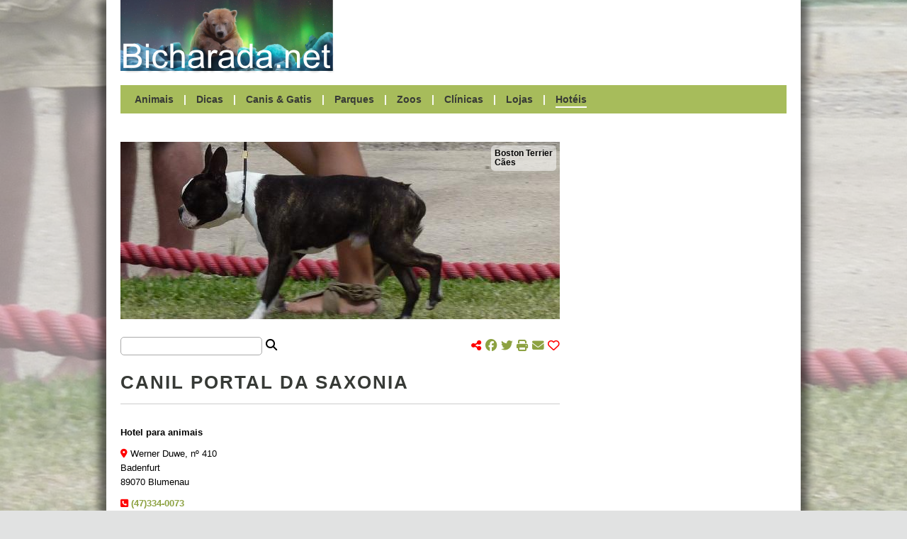

--- FILE ---
content_type: text/html; charset=utf-8
request_url: https://www.google.com/recaptcha/api2/aframe
body_size: 267
content:
<!DOCTYPE HTML><html><head><meta http-equiv="content-type" content="text/html; charset=UTF-8"></head><body><script nonce="vXCGIGycPjnCp-_1619JJA">/** Anti-fraud and anti-abuse applications only. See google.com/recaptcha */ try{var clients={'sodar':'https://pagead2.googlesyndication.com/pagead/sodar?'};window.addEventListener("message",function(a){try{if(a.source===window.parent){var b=JSON.parse(a.data);var c=clients[b['id']];if(c){var d=document.createElement('img');d.src=c+b['params']+'&rc='+(localStorage.getItem("rc::a")?sessionStorage.getItem("rc::b"):"");window.document.body.appendChild(d);sessionStorage.setItem("rc::e",parseInt(sessionStorage.getItem("rc::e")||0)+1);localStorage.setItem("rc::h",'1768812798551');}}}catch(b){}});window.parent.postMessage("_grecaptcha_ready", "*");}catch(b){}</script></body></html>